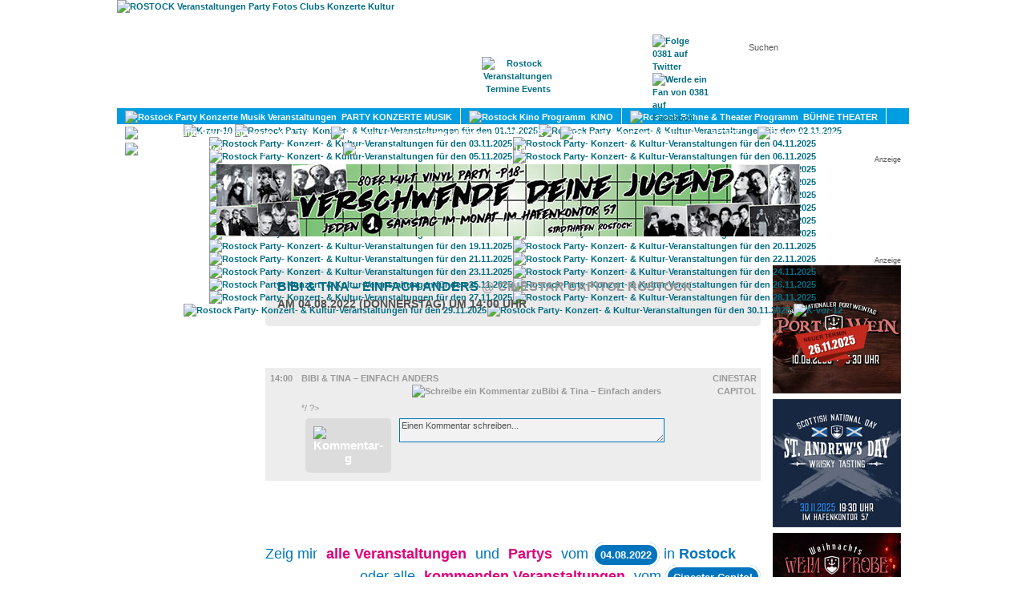

--- FILE ---
content_type: text/html; charset=utf-8
request_url: https://www.0381-magazin.de/rostock/termine/157328/rostock/bibi-tina-einfach-anders-cinestar-capitol-rostock-04-08-2022.html
body_size: 6711
content:
<!DOCTYPE html PUBLIC "-//W3C//DTD XHTML 1.0 Transitional//EN" "http://www.w3.org/TR/xhtml1/DTD/xhtml1-transitional.dtd">
<html xmlns="http://www.w3.org/1999/xhtml" xml:lang="en" lang="en">
<head>

<title>Bibi &amp; Tina – Einfach anders im Cinestar Capitol  Rostock am 04.08.2022</title>

<meta http-equiv="Content-Type" content="text/html; charset=utf-8" />
<meta name="title" content="Bibi &amp; Tina – Einfach anders im Cinestar Capitol  Rostock am 04.08.2022" />
<meta name="description" content="Veranstaltung / Party / Konzert: Rostock - Bibi &amp; Tina – Einfach anders im Cinestar Capitol  am 4.8.2022 " />
<meta name="keywords" content="Rostock, Bibi &amp; Tina – Einfach anders, Cinestar Capitol , 04.08.2022, 4.8.2022, 04.08.22, 4.8.22" />
<meta name="robots" content="index, follow, noodp" />
<meta name="language" content="de" />
<meta name="revesit-after" content="1 days" />
<meta name="imagetoolbar" content="" />
<meta name="geo.region" content="DE-MV" />
<meta name="geo.placename" content="Rostock" />
<meta name="geo.position" content="54.08619;12.1126" />
<meta name="icbm" content="54.08619,12.1126" />

<link rel="shortcut icon" href="/favicon.ico" />


<script type="text/javascript" src="/sf/prototype/js/prototype.js"></script>
<script type="text/javascript" src="/sf/prototype/js/effects.js"></script>
<script type="text/javascript" src="/sf/prototype/js/controls.js"></script>
<link rel="stylesheet" type="text/css" media="screen" href="/css/magazin-2025-11.css" />
<link rel="stylesheet" type="text/css" media="screen" href="/css/magazin-main.css" />
<link rel="stylesheet" type="text/css" media="screen" href="/css/prototip.css" />
<link rel="stylesheet" type="text/css" media="screen" href="/sfSexyButtonPlugin/css/sexy_button.css" />
<link rel="stylesheet" type="text/css" media="screen" href="/sf/prototype/css/input_auto_complete_tag.css" />
</head>



<body>

<div id="FarbverlaufContainer">
<div id="PatternContainer">
<div id="SuperContainer">
	<div id="Container">
	    <div id="Header">
	          <div id="LogoDummy"><a href="/rostock/"><img height="135" width="300" alt="ROSTOCK Veranstaltungen Party Fotos Clubs Konzerte Kultur" title="ROSTOCK Veranstaltungen Party Fotos Clubs Konzerte Kultur" src="/images/logo-dummy.gif" /></a></div>
	          



<div id="MainNavIcons">
   <div class="MainNavIconBtn70"><div id="IconHOME" style="display: none;"><a href="/rostock/"><img alt="Rostock 0381 Startseite" title="" src="/images/header-mainnav-icon-home.png" /></a></div></div>
   <div class="MainNavIconBtn90"><div id="IconMAGAZIN" style="display: none;margin-top:-50px;"><a href="/rostock/magazin/start"><img alt="0381-Magazin" title="0381-Magazin digital" src="/images/header-mainnav-icon-magazin.png" /></a></div></div>
   <div class="MainNavIconBtn90"><div id="IconTERMINE" style=""><a href="/rostock/termine"><img alt="Rostock Veranstaltungen Termine Events" title="Alle Rostocker Veranstaltungen auf einem Blick" src="/images/header-mainnav-icon-termine.png" /></a></div></div>
   <div class="MainNavIconBtn100"><div id="IconADRESSEN" style="display: none;"><a href="/rostock/adressen"><img alt="Rostock Adressen" title="" src="/images/header-mainnav-icon-adressen.png" /></a></div></div>
   <div class="MainNavIconBtn90"><div id="IconKONTAKT" style="display: none;"><a href="/rostock/kontakt"><img alt="Kontakt" title="0381 Kontakt" src="/images/header-mainnav-icon-kontakt.png" /></a></div></div>
</div>
<div id="MainNav">
        <a id="LinkHOME" class="MainNavBtn70" href="/rostock/">HOME</a>    <a id="LinkMAGAZIN" class="MainNavBtn90" href="/rostock/magazin/start">MAGAZIN</a>    <a id="LinkTERMINE" class="MainNavBtn90on" href="/rostock/termine">TERMINE</a>    <a id="LinkADRESSEN" class="MainNavBtn100" href="/rostock/adressen">ADRESSEN</a>	        <a id="LinkKONTAKT" class="MainNavBtn90" href="/rostock/kontakt">KONTAKT</a></div>

              <div id="Suchfeld">    <form method="post" action="/rostock/termine/suche">    <input type="text" name="suchwort" id="suchwort" value="Suchen" autocomplete="off " /><div id="suchwort_auto_complete" class="auto_complete"></div><script type="text/javascript">
//<![CDATA[
new Ajax.Autocompleter('suchwort', 'suchwort_auto_complete', '/rostock/termine/sucheautocomplete', {});
//]]>
</script><script type="text/javascript">
//<![CDATA[

        $('suchwort').observe('click', respondToClick);
        $('suchwort').observe('blur', respondToClick2);

        function respondToClick(event) {
        var element = Event.element(event);
        if (element.value == 'Suchen') element.value = '';
        }

        function respondToClick2(event) {
        var element = Event.element(event);
        if (element.value == '') element.value = 'Suchen';
        }

    
//]]>
</script>    </form>
</div>
			  <div id="SocialMediaBtns">
				<a href="http://www.twitter.com/0381" target="_blank"><img src="/images/twitter-32x32.png" alt="Folge 0381 auf Twitter" title="Folge 0381 auf Twitter" /></a>
				<a href="http://www.facebook.com/0381.Magazin" target="_blank"><img src="/images/facebook-32x32.png" alt="Werde ein Fan von 0381 auf Facebook" title="Werde ein Fan von 0381 auf Facebook" /></a>
			</div>
                            	    </div>
	    <div id="SecNavFarbverlauf"><div id="SecNav">
<div id="SecNavTERMINE" style="position:absolute; ">

<a id="SecNavTRId1" href="/rostock/veranstaltungen/party-konzerte-musik/1"><div style="float:left"><img src="/images/icon-musik.png" alt="Rostock Party Konzerte Musik Veranstaltungen" /></div>&nbsp;&nbsp;PARTY KONZERTE MUSIK</a><a id="SecNavTRId2" href="/rostock/veranstaltungen/kino-film/2"><div style="float:left"><img src="/images/icon-film.png" alt="Rostock Kino Programm" /></div>&nbsp;&nbsp;KINO</a><a id="SecNavTRId3" href="/rostock/veranstaltungen/buehne-theater/3"><div style="float:left"><img src="/images/icon-buehne.png" alt="Rostock Bühne & Theater Programm" /></div>&nbsp;&nbsp;BÜHNE THEATER</a><a id="SecNavTRId4" href="/rostock/veranstaltungen/kultur/4"><div style="float:left"><img src="/images/icon-kultur.png" alt="Rostock Kultur Veranstaltungen" /></div>&nbsp;&nbsp;KULTUR</a><a id="SecNavTRId5" href="/rostock/veranstaltungen/literatur/5"><div style="float:left"><img src="/images/icon-literatur.png" alt="Rostock Literatur Veranstaltungen" /></div>&nbsp;&nbsp;LITERATUR</a><a id="SecNavTRId6" href="/rostock/veranstaltungen/sport/6"><div style="float:left"><img src="/images/icon-sport.png" alt="Rostock Sport Veranstaltungen" /></div>&nbsp;&nbsp;SPORT</a><a id="SecNavTRId7" href="/rostock/veranstaltungen/gay/7"><div style="float:left"><img src="/images/icon-gay.png" alt="Rostock Gay Veranstaltungen" /></div>&nbsp;&nbsp;GAY</a><a id="SecNavTRId8" href="/rostock/veranstaltungen/diverse/8"><div style="float:left"><img src="/images/icon-diverses.png" alt="Rostock Diverse Veranstaltungen" /></div>&nbsp;&nbsp;DIVERSES</a><a id="SecNavTRId9" href="/rostock/veranstaltungen/umland/9"><div style="float:left;border-rigth:0px;"><img src="/images/icon-umland.png" alt="Rostock Veranstaltungen im Umland" /></div>&nbsp;&nbsp;UMLAND</a></div>
<div id="SecNavADRESSEN" style="position:absolute; display:none"><a title="Nachtleben: Partys, Clubs, Discotheken, ..." href="/rostock/adressen/nachtleben">PARTY-LOCATIONS</a><a title="Theater, Kinos, Ausstellungen, Gallerien, ..." href="/rostock/adressen/kultur">KULTUR</a><a title="Bars, Kneipen, Cafés, Restaurants, ..." href="/rostock/adressen/essen-trinken">ESSEN & TRINKEN</a><a title="Billard, Bowling, Kicker, Tanz, Schwimmen, Wellness, ..." href="/rostock/adressen/freizeit-fun">FREIZEIT & FUN</a><a title="Fußball, Eishockey, Windsurfing, Sportvereine , ..." href="/rostock/adressen/sport-fitness">SPORT & FITNESS</a><a title="Partys, Clubs, Konzerte, Theater, Kino, ..." href="/rostock/adressen/veranstaltungen">VERANSTALTUNGEN</a><a title="Mode, Buchhandlungen, Lieferservice, Spätkauf, ..." href="/rostock/adressen/shopping-einkaufen">SHOPPING & EINKAUFEN</a><a title="Hotels, Pensionen, Hostels, Reisebüros, ..." href="/rostock/adressen/hotels-reisen">HOTELS</a><a title="Copyshops, Internetcafés, Reparatur &amp; Service, ..." href="/rostock/adressen/dienstleistungen">DIENSTLEISTUNGEN</a></div>
</div></div>
	    <div id="KalenderLeiste"><ul>

<script type="text/javascript">
    function load_style(url) {
        a = document.createElement('link');
        a.setAttribute('rel','stylesheet');
        a.setAttribute('type','text/css');
        a.setAttribute('href',url);
        document.getElementsByTagName('head')[0].appendChild(a);
    }

    load_style('/css/magazin-2025-11.css');
    // $('Header').style.backgroundImage='url()';
</script>



    <li>
    <a href="#" onclick="new Ajax.Updater('KalenderLeiste', '/rostock/kalenderleiste/show/monat/10/jahr/2025', {asynchronous:true, evalScripts:true});; return false;"><img height="29" src="/images/k-zur-10.png" alt="K-zur-10" /></a>    </li>
   
   <li id="kl01"><a href="/rostock/termine/01-11-2025.html" ><img height="29" title="Rostock Party / Konzerte / Kultur / Veranstaltungen 01.11.2025" style="margin-right: 1px" alt="Rostock Party- Konzert- &amp; Kultur-Veranstaltungen für den 01.11.2025" src="/images/k-sa-01.png" /></a></li><li id="kl02"><a href="/rostock/termine/02-11-2025.html" ><img height="29" title="Rostock Party / Konzerte / Kultur / Veranstaltungen 02.11.2025" style="margin-right: 1px" alt="Rostock Party- Konzert- &amp; Kultur-Veranstaltungen für den 02.11.2025" src="/images/k-so-02.png" /></a></li><li id="kl03"><a href="/rostock/termine/03-11-2025.html" ><img height="29" title="Rostock Party / Konzerte / Kultur / Veranstaltungen 03.11.2025" style="margin-right: 1px" alt="Rostock Party- Konzert- &amp; Kultur-Veranstaltungen für den 03.11.2025" src="/images/k-mo-03.png" /></a></li><li id="kl04"><a href="/rostock/termine/04-11-2025.html" ><img height="29" title="Rostock Party / Konzerte / Kultur / Veranstaltungen 04.11.2025" style="margin-right: 1px" alt="Rostock Party- Konzert- &amp; Kultur-Veranstaltungen für den 04.11.2025" src="/images/k-di-04.png" /></a></li><li id="kl05"><a href="/rostock/termine/05-11-2025.html" ><img height="29" title="Rostock Party / Konzerte / Kultur / Veranstaltungen 05.11.2025" style="margin-right: 1px" alt="Rostock Party- Konzert- &amp; Kultur-Veranstaltungen für den 05.11.2025" src="/images/k-mi-05.png" /></a></li><li id="kl06"><a href="/rostock/termine/06-11-2025.html" ><img height="29" title="Rostock Party / Konzerte / Kultur / Veranstaltungen 06.11.2025" style="margin-right: 1px" alt="Rostock Party- Konzert- &amp; Kultur-Veranstaltungen für den 06.11.2025" src="/images/k-do-06.png" /></a></li><li id="kl07"><a href="/rostock/termine/07-11-2025.html" ><img height="29" title="Rostock Party / Konzerte / Kultur / Veranstaltungen 07.11.2025" style="margin-right: 1px" alt="Rostock Party- Konzert- &amp; Kultur-Veranstaltungen für den 07.11.2025" src="/images/k-fr-07.png" /></a></li><li id="kl08"><a href="/rostock/termine/08-11-2025.html" ><img height="29" title="Rostock Party / Konzerte / Kultur / Veranstaltungen 08.11.2025" style="margin-right: 1px" alt="Rostock Party- Konzert- &amp; Kultur-Veranstaltungen für den 08.11.2025" src="/images/k-sa-08.png" /></a></li><li id="kl09"><a href="/rostock/termine/09-11-2025.html" ><img height="29" title="Rostock Party / Konzerte / Kultur / Veranstaltungen 09.11.2025" style="margin-right: 1px" alt="Rostock Party- Konzert- &amp; Kultur-Veranstaltungen für den 09.11.2025" src="/images/k-so-09.png" /></a></li><li id="kl10"><a href="/rostock/termine/10-11-2025.html" ><img height="29" title="Rostock Party / Konzerte / Kultur / Veranstaltungen 10.11.2025" style="margin-right: 1px" alt="Rostock Party- Konzert- &amp; Kultur-Veranstaltungen für den 10.11.2025" src="/images/k-mo-10.png" /></a></li><li id="kl11"><a href="/rostock/termine/11-11-2025.html" ><img height="29" title="Rostock Party / Konzerte / Kultur / Veranstaltungen 11.11.2025" style="margin-right: 1px" alt="Rostock Party- Konzert- &amp; Kultur-Veranstaltungen für den 11.11.2025" src="/images/k-di-11.png" /></a></li><li id="kl12"><a href="/rostock/termine/12-11-2025.html" ><img height="29" title="Rostock Party / Konzerte / Kultur / Veranstaltungen 12.11.2025" style="margin-right: 1px" alt="Rostock Party- Konzert- &amp; Kultur-Veranstaltungen für den 12.11.2025" src="/images/k-mi-12.png" /></a></li><li id="kl13"><a href="/rostock/termine/13-11-2025.html" ><img height="29" title="Rostock Party / Konzerte / Kultur / Veranstaltungen 13.11.2025" style="margin-right: 1px" alt="Rostock Party- Konzert- &amp; Kultur-Veranstaltungen für den 13.11.2025" src="/images/k-do-13.png" /></a></li><li id="kl14"><a href="/rostock/termine/14-11-2025.html" ><img height="29" title="Rostock Party / Konzerte / Kultur / Veranstaltungen 14.11.2025" style="margin-right: 1px" alt="Rostock Party- Konzert- &amp; Kultur-Veranstaltungen für den 14.11.2025" src="/images/k-fr-14.png" /></a></li><li id="kl15"><a href="/rostock/termine/15-11-2025.html" ><img height="29" title="Rostock Party / Konzerte / Kultur / Veranstaltungen 15.11.2025" style="margin-right: 1px" alt="Rostock Party- Konzert- &amp; Kultur-Veranstaltungen für den 15.11.2025" src="/images/k-sa-15.png" /></a></li><li id="kl16"><a href="/rostock/termine/16-11-2025.html" ><img height="29" title="Rostock Party / Konzerte / Kultur / Veranstaltungen 16.11.2025" style="margin-right: 1px" alt="Rostock Party- Konzert- &amp; Kultur-Veranstaltungen für den 16.11.2025" src="/images/k-so-16-act.png" /></a></li><li id="kl17"><a href="/rostock/termine/17-11-2025.html" ><img height="29" title="Rostock Party / Konzerte / Kultur / Veranstaltungen 17.11.2025" style="margin-right: 1px" alt="Rostock Party- Konzert- &amp; Kultur-Veranstaltungen für den 17.11.2025" src="/images/k-mo-17.png" /></a></li><li id="kl18"><a href="/rostock/termine/18-11-2025.html" ><img height="29" title="Rostock Party / Konzerte / Kultur / Veranstaltungen 18.11.2025" style="margin-right: 1px" alt="Rostock Party- Konzert- &amp; Kultur-Veranstaltungen für den 18.11.2025" src="/images/k-di-18.png" /></a></li><li id="kl19"><a href="/rostock/termine/19-11-2025.html" ><img height="29" title="Rostock Party / Konzerte / Kultur / Veranstaltungen 19.11.2025" style="margin-right: 1px" alt="Rostock Party- Konzert- &amp; Kultur-Veranstaltungen für den 19.11.2025" src="/images/k-mi-19.png" /></a></li><li id="kl20"><a href="/rostock/termine/20-11-2025.html" ><img height="29" title="Rostock Party / Konzerte / Kultur / Veranstaltungen 20.11.2025" style="margin-right: 1px" alt="Rostock Party- Konzert- &amp; Kultur-Veranstaltungen für den 20.11.2025" src="/images/k-do-20.png" /></a></li><li id="kl21"><a href="/rostock/termine/21-11-2025.html" ><img height="29" title="Rostock Party / Konzerte / Kultur / Veranstaltungen 21.11.2025" style="margin-right: 1px" alt="Rostock Party- Konzert- &amp; Kultur-Veranstaltungen für den 21.11.2025" src="/images/k-fr-21.png" /></a></li><li id="kl22"><a href="/rostock/termine/22-11-2025.html" ><img height="29" title="Rostock Party / Konzerte / Kultur / Veranstaltungen 22.11.2025" style="margin-right: 1px" alt="Rostock Party- Konzert- &amp; Kultur-Veranstaltungen für den 22.11.2025" src="/images/k-sa-22.png" /></a></li><li id="kl23"><a href="/rostock/termine/23-11-2025.html" ><img height="29" title="Rostock Party / Konzerte / Kultur / Veranstaltungen 23.11.2025" style="margin-right: 1px" alt="Rostock Party- Konzert- &amp; Kultur-Veranstaltungen für den 23.11.2025" src="/images/k-so-23.png" /></a></li><li id="kl24"><a href="/rostock/termine/24-11-2025.html" ><img height="29" title="Rostock Party / Konzerte / Kultur / Veranstaltungen 24.11.2025" style="margin-right: 1px" alt="Rostock Party- Konzert- &amp; Kultur-Veranstaltungen für den 24.11.2025" src="/images/k-mo-24.png" /></a></li><li id="kl25"><a href="/rostock/termine/25-11-2025.html" ><img height="29" title="Rostock Party / Konzerte / Kultur / Veranstaltungen 25.11.2025" style="margin-right: 1px" alt="Rostock Party- Konzert- &amp; Kultur-Veranstaltungen für den 25.11.2025" src="/images/k-di-25.png" /></a></li><li id="kl26"><a href="/rostock/termine/26-11-2025.html" ><img height="29" title="Rostock Party / Konzerte / Kultur / Veranstaltungen 26.11.2025" style="margin-right: 1px" alt="Rostock Party- Konzert- &amp; Kultur-Veranstaltungen für den 26.11.2025" src="/images/k-mi-26.png" /></a></li><li id="kl27"><a href="/rostock/termine/27-11-2025.html" ><img height="29" title="Rostock Party / Konzerte / Kultur / Veranstaltungen 27.11.2025" style="margin-right: 1px" alt="Rostock Party- Konzert- &amp; Kultur-Veranstaltungen für den 27.11.2025" src="/images/k-do-27.png" /></a></li><li id="kl28"><a href="/rostock/termine/28-11-2025.html" ><img height="29" title="Rostock Party / Konzerte / Kultur / Veranstaltungen 28.11.2025" style="margin-right: 1px" alt="Rostock Party- Konzert- &amp; Kultur-Veranstaltungen für den 28.11.2025" src="/images/k-fr-28.png" /></a></li><li id="kl29"><a href="/rostock/termine/29-11-2025.html" ><img height="29" title="Rostock Party / Konzerte / Kultur / Veranstaltungen 29.11.2025" style="margin-right: 1px" alt="Rostock Party- Konzert- &amp; Kultur-Veranstaltungen für den 29.11.2025" src="/images/k-sa-29.png" /></a></li><li id="kl30"><a href="/rostock/termine/30-11-2025.html" ><img height="29" title="Rostock Party / Konzerte / Kultur / Veranstaltungen 30.11.2025" style="margin-right: 1px" alt="Rostock Party- Konzert- &amp; Kultur-Veranstaltungen für den 30.11.2025" src="/images/k-so-30.png" /></a></li>
      <li>
    <a href="#" onclick="new Ajax.Updater('KalenderLeiste', '/rostock/kalenderleiste/show/monat/12/jahr/2025', {asynchronous:true, evalScripts:true});; return false;"><img height="29" width="24" src="/images/k-vor-12.png" alt="K-vor-12" /></a>    </li>
       


</ul></div>
           <div id="BannerTop" style="margin-left:-2px;">	<div style="text-align: center; margin-bottom:10px;">
<p class="klein" style="text-align:right;margin:0px;padding:0px;">Anzeige</p>
	<a href="/ads/linkto?bid=481&url=https://hafenkontor57.de" target=""><img alt="" title="" src="/uploads/ads/0a0d77a9fa4cc8971645110d82c36bf3.jpg" /></a>
</div>
</div>
                      	    <div id="Content">
	       
<script type="text/javascript">
//<![CDATA[

        function KommentarTextareaRespondToClick(event) {
	        var element = Event.element(event);
			if (element.value == 'Einen Kommentar schreiben...') {
				element.value = '';
				var divname = element.name+'PartTwo';
				$(divname).show();
			}
        }

        function KommentarTextareaRespondToBlur(event) {
	        var element = Event.element(event);
	        if (element.value == '') {
				element.value = 'Einen Kommentar schreiben...';
				var divname = element.name+'PartTwo';
				$(divname).hide();
        	}
		}

        function KommentarAutorRespondToClick(event) {
	        var element = Event.element(event);
			if (element.value == 'Dein Name') {
				element.value = '';
			}
        }

        function KommentarAutorRespondToBlur(event) {
	        var element = Event.element(event);
	        if (element.value == '') {
				element.value = 'Dein Name';
        	}
		}

	function resizeTextArea(event) {
        var element = Event.element(event);

		element.setAttribute('wrap', 'on');
        element.style.overflow = 'auto';
		// var lines = element.value.split("\n");
  		// element.rows = lines.length + 1

	    var cols = element.cols+10;
	    var content = element.value ;
	    var lineCount = 0 ;

	    var lastEOL = -1 ;
	    do {
	        var begin = lastEOL+1 ;
	        lastEOL = content.indexOf("\n",lastEOL+1) ;
	        var line = '';
	        if(lastEOL != -1) {
	            line = content.substring(begin,lastEOL) ;
	        } else {
	            line = content.substring(begin,content.length) ;
	        }
	        var rows_in_line = Math.floor(line.length/cols)+1 ;
	        lineCount += rows_in_line
	    } while (lastEOL != -1) ;
	    element.rows = lineCount;

    }

    
//]]>
</script>
<div id="TeaserLinks" style="margin-top:20px";>
    </div>

<div id="TeaserRechts" style="margin-top:5px";>
	<div style="text-align: center; margin-bottom:10px;">
<p class="klein" style="text-align:right;margin:0px;padding:0px;">Anzeige</p>
	<a href="/ads/linkto?bid=401&url=https://www.weinhandlung-schollenberger.de/Tickets/" target=""><img alt="" title="" src="/uploads/ads/0ef15459993f4f84286121938d0ae673.jpg" /></a>
</div>
	      <script async src="//pagead2.googlesyndication.com/pagead/js/adsbygoogle.js"></script>
<!-- Termine - Show - 160x600 -->
<ins class="adsbygoogle"
     style="display:inline-block;width:160px;height:600px"
     data-ad-client="ca-pub-4143432343732791"
     data-ad-slot="9211134265"></ins>
<script>
    (adsbygoogle = window.adsbygoogle || []).push({});
</script></div>

<div id="TerminContainer" style="width:auto; margin-left: 175px; margin-right: 175px; margin-top:20px;">

	<div class="RoundBoxGrey" style="margin-bottom: 0px;">
		<h1><a href="/rostock/termine/157328/rostock/bibi-tina-einfach-anders-cinestar-capitol-rostock-04-08-2022.html" title="Cinestar Capitol  Rostock 04.08.2022">Bibi & Tina – Einfach anders <span class="grau">@ Cinestar Capitol  Rostock</span></a></h1>
		<h2>am 04.08.2022 (DONNERSTAG) um 14:00 Uhr</h2>
	</div>
	<br />
      <script async src="//pagead2.googlesyndication.com/pagead/js/adsbygoogle.js"></script>
<!-- Termine - Show - 468x15 -->
<ins class="adsbygoogle"
     style="display:inline-block;width:468px;height:15px"
     data-ad-client="ca-pub-4143432343732791"
     data-ad-slot="1548266665"></ins>
<script>
    (adsbygoogle = window.adsbygoogle || []).push({});
</script>

	        <div class="TerminRubrikHeader TR-2">
	            <a href="javascript:void(0);">Film</a>
	        </div>
			<div id="TRId2" class="TerminRubrikContent">
			<table>
			<tbody>
	    	 	<tr class=" old moreInfo" onclick="javascript:showhideInfos('TerminInfo157328');">
		    <td class="TerminTDZeit FirstNoBorder">
		        		        14:00		    </td>
		    <td class="TerminTDBeschreibung FirstNoBorder">
		        <div class="TerminName"><b>Bibi & Tina – Einfach anders</a></b></div>
                <div style="float:right;">
                				  <a href="javascript:void(0)" title="Schreibe ein Kommentar zu Bibi & Tina – Einfach anders"><img title="" alt="Schreibe ein Kommentar zuBibi &amp; Tina – Einfach anders" src="/images/kommentar0.png" /></a>
				  <b>&nbsp;&nbsp;</b>
                				</div>
		    </td>
		    <td class="TerminTDSonstiges FirstNoBorder">
		        <div class="TerminLocation"><a href="/rostock/adressen/1561/sonstige/sonstige/cinestar-capitol-rostock-breite-strasse-3.html" title="Cinestar Capitol  Rostock: Alle Veranstaltungen, Partys, Partyfotos, Partybilder">Cinestar Capitol </a></div>
		    </td>
		  </tr>

        <tr id="TerminInfo157328" class=" old">
            <td class="TerminTDZeit noborder">
                &nbsp;
            </td>
            <td class="TerminTDBeschreibung noborder">
                <div class="TerminBeschreibung  old">
                                
				
			
<? /*
<div class="addsocial">
<? /*
<!-- AddThis Button BEGIN -->
<div class="addthis_toolbox addthis_default_style">
<a class="addthis_button_facebook_like" fb:like:layout="button_count" addthis:url="http://www.0381-magazin.de/rostock/termine/157328/rostock/bibi-tina-einfach-anders-cinestar-capitol-rostock-04-08-2022.html" addthis:title="Bibi & Tina – Einfach anders am 04.08.2022 im Cinestar Capitol  Rostock - 0381-Magazin" addthis:description="Bibi & Tina – Einfach anders am 04.08.2022 im Cinestar Capitol  Rostock - 0381-Magazin"></a>
<a class="addthis_button_tweet" addthis:url="http://www.0381-magazin.de/rostock/termine/157328/rostock/bibi-tina-einfach-anders-cinestar-capitol-rostock-04-08-2022.html" addthis:title="Bibi & Tina – Einfach anders am 04.08.2022 im Cinestar Capitol  Rostock - 0381-Magazin"></a>
<a class="addthis_counter addthis_pill_style" addthis:url="http://www.0381-magazin.de/rostock/termine/157328/rostock/bibi-tina-einfach-anders-cinestar-capitol-rostock-04-08-2022.html" addthis:title="Bibi & Tina – Einfach anders am 04.08.2022 im Cinestar Capitol  Rostock - 0381-Magazin"></a>
</div>
<script type="text/javascript">var addthis_config = {"data_track_clickback":true};</script>
<script type="text/javascript" src="http://s7.addthis.com/js/250/addthis_widget.js#username=0381"></script>
<!-- AddThis Button END --> 
</div>		
*/ ?>				
                </div>
				<br />
                <div id="TerminKommentarContainer157328" class="TerminKommentare">

<div class="TerminKommentarShowContainer">
        </div>
<div id="TerminKommentarCreateContainer157328">
    <form name="terminkommentarform" onsubmit="new Ajax.Updater('TerminKommentarContainer157328', '/rostock/kommentare/terminUpdate', {asynchronous:true, evalScripts:true, parameters:Form.serialize(this)}); return false;" action="/rostock/kommentare/terminUpdate" method="post">
        <input type="hidden" name="dbid" id="dbid" value="157328" />    <input type="hidden" name="dbt" id="dbt" value="termin" />
    <table width="100%" class="TerminKommentarTable">
    <td rowspan="2" style="vertical-align: top; width:50px; text-align: center;">
		<div class="fnr"><img src="/images/kommentar-g.png" alt="Kommentar-g" /></div>
    </td>
    <td colspan="2">
		<textarea name="KommentarTextarea157328" id="KommentarTextarea157328" style="width:325px" tabindex="1" rows="2" cols="50">Einen Kommentar schreiben...</textarea>    </td>
    </tr>
    <tr id="KommentarTextarea157328PartTwo" style="display:none;">
    <td style="padding-top:0;">
      	<input type="text" name="KommentarAutor157328" id="KommentarAutor157328" value="Dein Name" size="20" maxlength="40" style="width:120px" tabindex="2" />      	<input type="text" name="email" id="email" value=" " size="1" style="width:1px;border:0;background:inherit;" tabindex="4" />    </td>
    <td style="text-align:right;padding-top:0;">
    	<input type="submit" name="commit" value="Kommentieren" class="submitBtn" tabindex="3" /></div>
    </td>
    </tr>
    </table>

	</form>
</div>

<script type="text/javascript">
//<![CDATA[

        $('KommentarTextarea157328').observe('click', KommentarTextareaRespondToClick);
        $('KommentarTextarea157328').observe('blur', KommentarTextareaRespondToBlur);
		$('KommentarTextarea157328').observe('keyup', resizeTextArea);

        $('KommentarAutor157328').observe('click', KommentarAutorRespondToClick);
        $('KommentarAutor157328').observe('blur', KommentarAutorRespondToBlur);


//]]>
</script>
</div>
            </td>
            <td class="TerminTDSonstiges noborder">
                  <div class="TerminEintritt"></div>
            </td>
          </tr>
</tbody>
</table>


</div>

<script async src="//pagead2.googlesyndication.com/pagead/js/adsbygoogle.js"></script>
<!-- Termine - Show - 468x60 -->
<ins class="adsbygoogle"
     style="display:inline-block;width:468px;height:60px"
     data-ad-client="ca-pub-4143432343732791"
     data-ad-slot="7594800266"></ins>
<script>
    (adsbygoogle = window.adsbygoogle || []).push({});
</script>


<style type="text/css">
<!--
.buttonlinks { margin-top:20px; }
.buttonlinks {
	color:#0075bd;
	font:18px arial,sans-serif;
}

.buttonlinks .grau {
	color:#525252;
}

.buttonlinks a {
	border:3px solid transparent;
	color:#DE007B!important;
	font:18px arial,sans-serif;
	padding:3px 3px;
	text-decoration:none;
	border-radius:15px; /* fuer die Zukunft */
	-moz-border-radius:15px; /* Mozilla */
	-khtml-border-radius:15px; /* Konqueror */
	-webkit-border-radius:15px; /* Safari */
}
.buttonlinks a:hover {
	border:3px solid #DE007B;
}

.buttonlinks .rund a {
	background-color:#0075bd;
	border:3px solid #ffffff;
	color:#ffffff!important;
	font:13px normal arial,sans-serif;
	padding:5px 7px;
	text-decoration:none;
	border-radius:15px; /* fuer die Zukunft */
	-moz-border-radius:15px; /* Mozilla */
	-khtml-border-radius:15px; /* Konqueror */
	-webkit-border-radius:15px; /* Safari */
}
.buttonlinks .rund a:hover {
	background-color:#ffffff;
	border:3px solid #0075bd;
	color:#0075bd!important;
}



-->
</style>
		<div class="buttonlinks">
			<p>Zeig mir <a title="Alle Veranstaltungen am 04.08.2022 in Rostock" href="/rostock/termine/04-08-2022.html">alle <strong>Veranstaltungen</strong></a> und <a title="Alle Partys am 04.08.2022 in Rostock" href="/rostock/termine/04-08-2022.html"><strong>Partys</strong></a> vom <span class="rund"><a title="Alle Veranstaltungen und Partys am 04.08.2022 in Rostock" href="/rostock/termine/04-08-2022.html"><strong>04.08.2022</strong></a></span> in <strong>Rostock</strong></p>
			<p style="text-align:right">oder alle <a href="/rostock/adressen/1561/sonstige/sonstige/cinestar-capitol-rostock-breite-strasse-3.html" title="Veranstaltungen und Partys Cinestar Capitol  Rostock"><strong>kommenden Veranstaltungen</strong></a> vom <span class="rund"><a href="/rostock/adressen/1561/sonstige/sonstige/cinestar-capitol-rostock-breite-strasse-3.html" title="Cinestar Capitol  Rostock" class="rund"><strong>Cinestar Capitol </strong></a></span><p/>
		</div>


</div>


	    </div>
	    <div class="clearit"></div>
	</div>
    <div id="Footer">&copy; 2006-2025 Kulturkombinat Verlag&nbsp;&nbsp;|&nbsp;&nbsp;<a target="_blank" href="http://www.0381-magazin.de/redaktion.php/login">REDAKTION</a>&nbsp;&nbsp;|&nbsp;&nbsp;<a href="/rostock/impressum">IMPRESSUM</a>&nbsp;&nbsp;|&nbsp;&nbsp;<a href="/rostock/datenschutz">DATENSCHUTZ</a></div>
</div>
<div id="BodyFooter"></div>

</div> <!--  // PatternContainer //-->
</div> <!--  // FarbverlaufContainer //-->

<div id="Footer">
<!-- Global site tag (gtag.js) - Google Analytics -->
<script async src="https://www.googletagmanager.com/gtag/js?id=UA-52456030-1"></script>
<script>
  window.dataLayer = window.dataLayer || [];
  function gtag(){dataLayer.push(arguments);}
  gtag('js', new Date());

  gtag('config', 'UA-52456030-1', { 'anonymize_ip': true });
</script>

</div>


</body>
</html>


--- FILE ---
content_type: text/html; charset=utf-8
request_url: https://www.google.com/recaptcha/api2/aframe
body_size: 268
content:
<!DOCTYPE HTML><html><head><meta http-equiv="content-type" content="text/html; charset=UTF-8"></head><body><script nonce="Zzmc3zqse_TGIHe3Pt_GNA">/** Anti-fraud and anti-abuse applications only. See google.com/recaptcha */ try{var clients={'sodar':'https://pagead2.googlesyndication.com/pagead/sodar?'};window.addEventListener("message",function(a){try{if(a.source===window.parent){var b=JSON.parse(a.data);var c=clients[b['id']];if(c){var d=document.createElement('img');d.src=c+b['params']+'&rc='+(localStorage.getItem("rc::a")?sessionStorage.getItem("rc::b"):"");window.document.body.appendChild(d);sessionStorage.setItem("rc::e",parseInt(sessionStorage.getItem("rc::e")||0)+1);localStorage.setItem("rc::h",'1763318826669');}}}catch(b){}});window.parent.postMessage("_grecaptcha_ready", "*");}catch(b){}</script></body></html>

--- FILE ---
content_type: text/css
request_url: https://www.0381-magazin.de/sfSexyButtonPlugin/css/sexy_button.css
body_size: 493
content:
/* http://www.oscaralexander.com/tutorials/how-to-make-sexy-buttons-with-css.html */

.sexy-button-clear { /* generic container (i.e. div) for floating buttons */
    overflow: hidden;
    width: 100%;
    margin-bottom: 26px;
}

a.sexy-button {
    background: transparent url('/sfSexyButtonPlugin/images/bg_button_a.gif') no-repeat scroll top right;
    color: #444;
    display: block;
    float: left;
    font: normal 12px arial, sans-serif;
    height: 24px;
    margin-right: 6px;
    padding-right: 18px; /* sliding doors padding */
    text-decoration: none;
}

a.sexy-button span {
    background: transparent url('/sfSexyButtonPlugin/images/bg_button_span.gif') no-repeat;
    display: block;
    line-height: 14px;
    padding: 5px 0 5px 18px;
}

a.sexy-button:active {
    background-position: bottom right;
    color: #000;
    outline: none; /* hide dotted outline in Firefox */
}

a.sexy-button:active span {
    background-position: bottom left;
    padding: 6px 0 4px 18px; /* push text down 1px */
}
